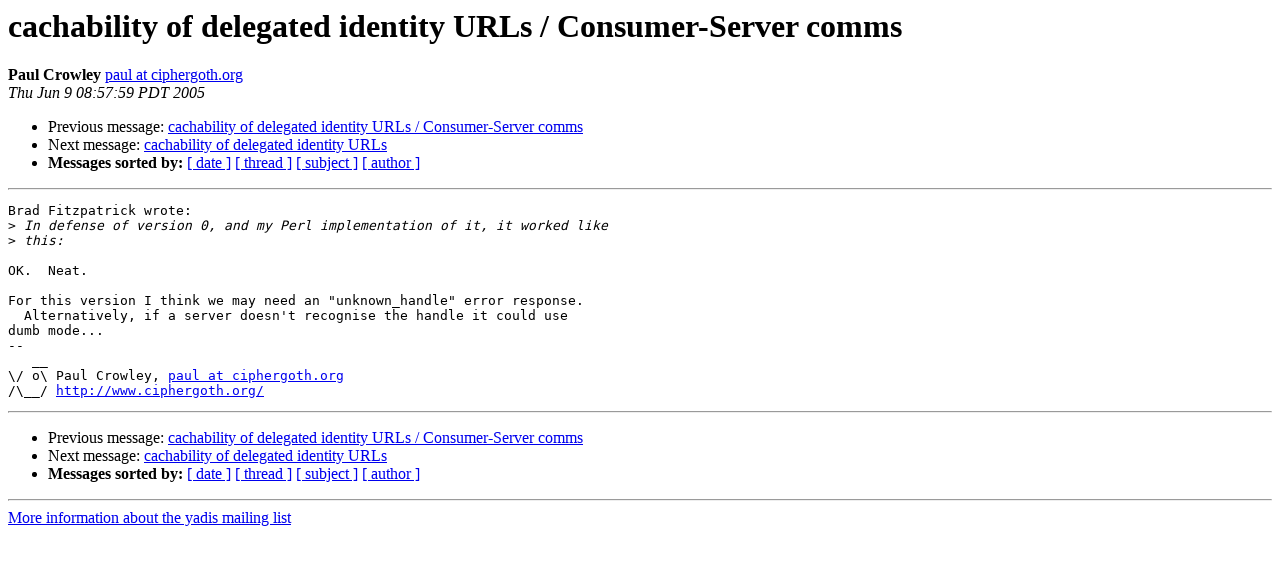

--- FILE ---
content_type: text/html; charset=utf-8
request_url: https://lists.danga.com/pipermail/yadis/2005-June/000692.html
body_size: 2729
content:
<!DOCTYPE HTML PUBLIC "-//W3C//DTD HTML 3.2//EN">
<HTML>
 <HEAD>
   <TITLE> cachability of delegated identity URLs / Consumer-Server comms
   </TITLE>
   <LINK REL="Index" HREF="index.html" >
   <LINK REL="made" HREF="mailto:yadis%40lists.danga.com?Subject=cachability%20of%20delegated%20identity%20URLs%20/%20Consumer-Server%20comms&In-Reply-To=Pine.LNX.4.58.0506090851080.27475%40danga.com">
   <META NAME="robots" CONTENT="index,nofollow">
   <META http-equiv="Content-Type" content="text/html; charset=us-ascii">
   <LINK REL="Previous"  HREF="000691.html">
   <LINK REL="Next"  HREF="000693.html">
 </HEAD>
 <BODY BGCOLOR="#ffffff">
   <H1>cachability of delegated identity URLs / Consumer-Server comms</H1>
    <B>Paul Crowley</B> 
    <A HREF="mailto:yadis%40lists.danga.com?Subject=cachability%20of%20delegated%20identity%20URLs%20/%20Consumer-Server%20comms&In-Reply-To=Pine.LNX.4.58.0506090851080.27475%40danga.com"
       TITLE="cachability of delegated identity URLs / Consumer-Server comms">paul at ciphergoth.org
       </A><BR>
    <I>Thu Jun  9 08:57:59 PDT 2005</I>
    <P><UL>
        <LI>Previous message: <A HREF="000691.html">cachability of delegated identity URLs / Consumer-Server comms
</A></li>
        <LI>Next message: <A HREF="000693.html">cachability of delegated identity URLs
</A></li>
         <LI> <B>Messages sorted by:</B> 
              <a href="date.html#692">[ date ]</a>
              <a href="thread.html#692">[ thread ]</a>
              <a href="subject.html#692">[ subject ]</a>
              <a href="author.html#692">[ author ]</a>
         </LI>
       </UL>
    <HR>  
<!--beginarticle-->
<PRE>Brad Fitzpatrick wrote:
&gt;<i> In defense of version 0, and my Perl implementation of it, it worked like
</I>&gt;<i> this:
</I>
OK.  Neat.

For this version I think we may need an &quot;unknown_handle&quot; error response. 
  Alternatively, if a server doesn't recognise the handle it could use 
dumb mode...
-- 
   __
\/ o\ Paul Crowley, <A HREF="http://lists.danga.com/mailman/listinfo/yadis">paul at ciphergoth.org</A>
/\__/ <A HREF="http://www.ciphergoth.org/">http://www.ciphergoth.org/</A>
</PRE>








<!--endarticle-->
    <HR>
    <P><UL>
        <!--threads-->
	<LI>Previous message: <A HREF="000691.html">cachability of delegated identity URLs / Consumer-Server comms
</A></li>
	<LI>Next message: <A HREF="000693.html">cachability of delegated identity URLs
</A></li>
         <LI> <B>Messages sorted by:</B> 
              <a href="date.html#692">[ date ]</a>
              <a href="thread.html#692">[ thread ]</a>
              <a href="subject.html#692">[ subject ]</a>
              <a href="author.html#692">[ author ]</a>
         </LI>
       </UL>

<hr>
<a href="http://lists.danga.com/mailman/listinfo/yadis">More information about the yadis
mailing list</a><br>
</body></html>
